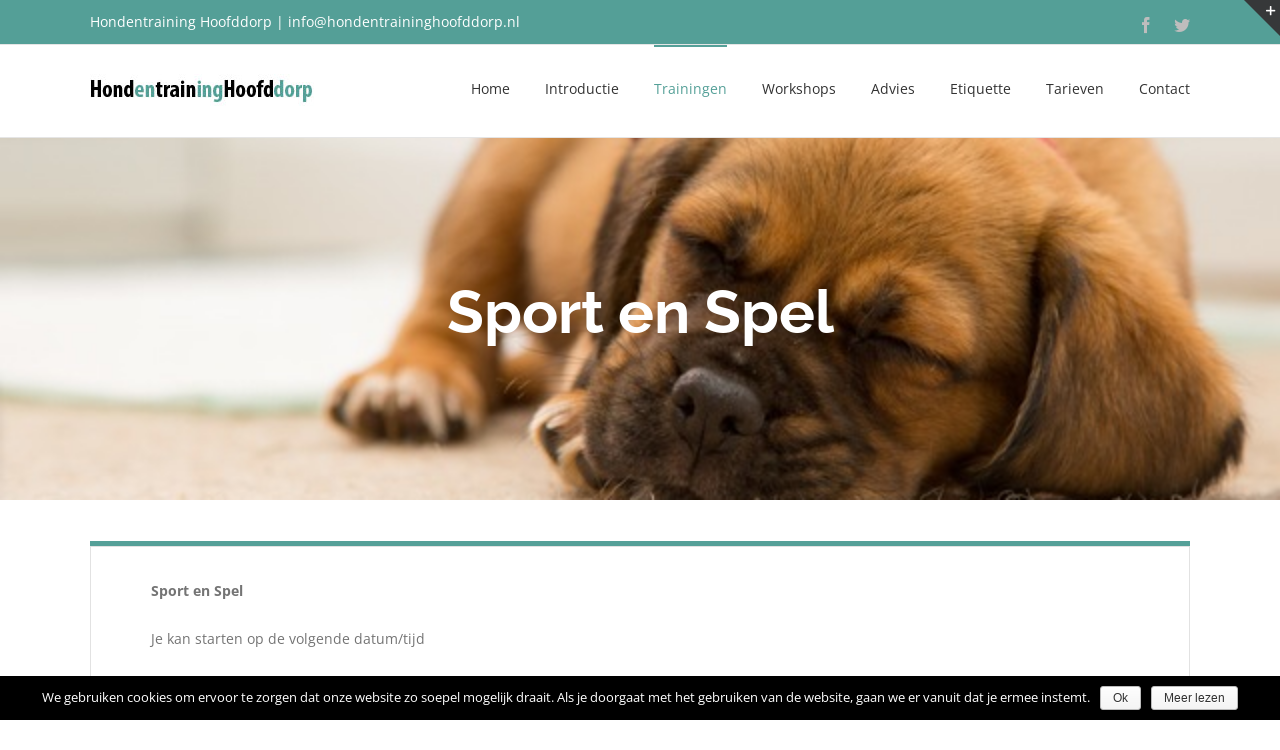

--- FILE ---
content_type: text/html; charset=UTF-8
request_url: https://hondentraininghoofddorp.nl/sport-en-spel-avonden/
body_size: 11387
content:
<!DOCTYPE html>
<html class="" lang="nl" prefix="og: http://ogp.me/ns# fb: http://ogp.me/ns/fb#">
<head>
	<meta http-equiv="X-UA-Compatible" content="IE=edge" />
	<meta http-equiv="Content-Type" content="text/html; charset=utf-8"/>
	<meta name="viewport" content="width=device-width, initial-scale=1" />
	<title>Sport en Spel avonden &#8211; Hondentraining Hoofddorp</title>
<link rel='dns-prefetch' href='//s.w.org' />
<link rel="alternate" type="application/rss+xml" title="Hondentraining Hoofddorp &raquo; Feed" href="https://hondentraininghoofddorp.nl/feed/" />
<link rel="alternate" type="application/rss+xml" title="Hondentraining Hoofddorp &raquo; Reactiesfeed" href="https://hondentraininghoofddorp.nl/comments/feed/" />
<link rel="alternate" type="text/calendar" title="Hondentraining Hoofddorp &raquo; iCal Feed" href="https://hondentraininghoofddorp.nl/events/?ical=1" />
		
		
		
		
				
		<meta property="og:title" content="Sport en Spel avonden"/>
		<meta property="og:type" content="article"/>
		<meta property="og:url" content="https://hondentraininghoofddorp.nl/sport-en-spel-avonden/"/>
		<meta property="og:site_name" content="Hondentraining Hoofddorp"/>
		<meta property="og:description" content="Sport en Spel 

Je kan starten op de volgende datum/tijd

Op dit moment staan er geen nieuwe trainingen gepland.

Sport en Spel

Het doel van de cursus sport en spel is plezier, het bevorderen van de vertrouwensband tussen mens en dier en het verbeteren van de communicatie met jouw hond. Bovendien is het een sportieve activiteit voor"/>

									<meta property="og:image" content="https://hondentraininghoofddorp.nl/wp-content/uploads/2017/02/HondentrainingHoofddorplogo.jpg"/>
									<script type="text/javascript">
			window._wpemojiSettings = {"baseUrl":"https:\/\/s.w.org\/images\/core\/emoji\/11\/72x72\/","ext":".png","svgUrl":"https:\/\/s.w.org\/images\/core\/emoji\/11\/svg\/","svgExt":".svg","source":{"concatemoji":"https:\/\/hondentraininghoofddorp.nl\/wp-includes\/js\/wp-emoji-release.min.js?ver=f45cde2cdfa458325b8bf6e9feeeff01"}};
			!function(e,a,t){var n,r,o,i=a.createElement("canvas"),p=i.getContext&&i.getContext("2d");function s(e,t){var a=String.fromCharCode;p.clearRect(0,0,i.width,i.height),p.fillText(a.apply(this,e),0,0);e=i.toDataURL();return p.clearRect(0,0,i.width,i.height),p.fillText(a.apply(this,t),0,0),e===i.toDataURL()}function c(e){var t=a.createElement("script");t.src=e,t.defer=t.type="text/javascript",a.getElementsByTagName("head")[0].appendChild(t)}for(o=Array("flag","emoji"),t.supports={everything:!0,everythingExceptFlag:!0},r=0;r<o.length;r++)t.supports[o[r]]=function(e){if(!p||!p.fillText)return!1;switch(p.textBaseline="top",p.font="600 32px Arial",e){case"flag":return s([55356,56826,55356,56819],[55356,56826,8203,55356,56819])?!1:!s([55356,57332,56128,56423,56128,56418,56128,56421,56128,56430,56128,56423,56128,56447],[55356,57332,8203,56128,56423,8203,56128,56418,8203,56128,56421,8203,56128,56430,8203,56128,56423,8203,56128,56447]);case"emoji":return!s([55358,56760,9792,65039],[55358,56760,8203,9792,65039])}return!1}(o[r]),t.supports.everything=t.supports.everything&&t.supports[o[r]],"flag"!==o[r]&&(t.supports.everythingExceptFlag=t.supports.everythingExceptFlag&&t.supports[o[r]]);t.supports.everythingExceptFlag=t.supports.everythingExceptFlag&&!t.supports.flag,t.DOMReady=!1,t.readyCallback=function(){t.DOMReady=!0},t.supports.everything||(n=function(){t.readyCallback()},a.addEventListener?(a.addEventListener("DOMContentLoaded",n,!1),e.addEventListener("load",n,!1)):(e.attachEvent("onload",n),a.attachEvent("onreadystatechange",function(){"complete"===a.readyState&&t.readyCallback()})),(n=t.source||{}).concatemoji?c(n.concatemoji):n.wpemoji&&n.twemoji&&(c(n.twemoji),c(n.wpemoji)))}(window,document,window._wpemojiSettings);
		</script>
		<style type="text/css">
img.wp-smiley,
img.emoji {
	display: inline !important;
	border: none !important;
	box-shadow: none !important;
	height: 1em !important;
	width: 1em !important;
	margin: 0 .07em !important;
	vertical-align: -0.1em !important;
	background: none !important;
	padding: 0 !important;
}
</style>
<link rel='stylesheet' id='contact-form-7-css'  href='https://hondentraininghoofddorp.nl/wp-content/plugins/contact-form-7/includes/css/styles.css?ver=4.9.2' type='text/css' media='all' />
<link rel='stylesheet' id='cookie-notice-front-css'  href='https://hondentraininghoofddorp.nl/wp-content/plugins/cookie-notice/css/front.min.css?ver=f45cde2cdfa458325b8bf6e9feeeff01' type='text/css' media='all' />
<link rel='stylesheet' id='avada-stylesheet-css'  href='https://hondentraininghoofddorp.nl/wp-content/themes/Avada/assets/css/style.min.css?ver=5.4' type='text/css' media='all' />
<!--[if lte IE 9]>
<link rel='stylesheet' id='avada-IE-fontawesome-css'  href='https://hondentraininghoofddorp.nl/wp-content/themes/Avada/includes/lib/assets/fonts/fontawesome/font-awesome.css?ver=5.4' type='text/css' media='all' />
<![endif]-->
<!--[if IE]>
<link rel='stylesheet' id='avada-IE-css'  href='https://hondentraininghoofddorp.nl/wp-content/themes/Avada/assets/css/ie.css?ver=5.4' type='text/css' media='all' />
<![endif]-->
<link rel='stylesheet' id='fusion-dynamic-css-css'  href='https://hondentraininghoofddorp.nl/wp-content/uploads/fusion-styles/fusion-2288.css?timestamp=1769523907&#038;ver=f45cde2cdfa458325b8bf6e9feeeff01' type='text/css' media='all' />
<script type='text/javascript' src='https://hondentraininghoofddorp.nl/wp-includes/js/jquery/jquery.js?ver=1.12.4'></script>
<script type='text/javascript' src='https://hondentraininghoofddorp.nl/wp-includes/js/jquery/jquery-migrate.min.js?ver=1.4.1'></script>
<script type='text/javascript'>
/* <![CDATA[ */
var cnArgs = {"ajaxurl":"https:\/\/hondentraininghoofddorp.nl\/wp-admin\/admin-ajax.php","hideEffect":"fade","onScroll":"no","onScrollOffset":"100","cookieName":"cookie_notice_accepted","cookieValue":"TRUE","cookieTime":"2592000","cookiePath":"\/","cookieDomain":"","redirection":"","cache":""};
/* ]]> */
</script>
<script type='text/javascript' src='https://hondentraininghoofddorp.nl/wp-content/plugins/cookie-notice/js/front.min.js?ver=1.2.41'></script>
<link rel='https://api.w.org/' href='https://hondentraininghoofddorp.nl/wp-json/' />
<link rel="EditURI" type="application/rsd+xml" title="RSD" href="https://hondentraininghoofddorp.nl/xmlrpc.php?rsd" />
<link rel="wlwmanifest" type="application/wlwmanifest+xml" href="https://hondentraininghoofddorp.nl/wp-includes/wlwmanifest.xml" /> 

<link rel="canonical" href="https://hondentraininghoofddorp.nl/sport-en-spel-avonden/" />
<link rel='shortlink' href='https://hondentraininghoofddorp.nl/?p=2288' />
<link rel="alternate" type="application/json+oembed" href="https://hondentraininghoofddorp.nl/wp-json/oembed/1.0/embed?url=https%3A%2F%2Fhondentraininghoofddorp.nl%2Fsport-en-spel-avonden%2F" />
<link rel="alternate" type="text/xml+oembed" href="https://hondentraininghoofddorp.nl/wp-json/oembed/1.0/embed?url=https%3A%2F%2Fhondentraininghoofddorp.nl%2Fsport-en-spel-avonden%2F&#038;format=xml" />
<meta name="tec-api-version" content="v1"><meta name="tec-api-origin" content="https://hondentraininghoofddorp.nl"><link rel="https://theeventscalendar.com/" href="https://hondentraininghoofddorp.nl/wp-json/tribe/events/v1/" />		<style type="text/css">.recentcomments a{display:inline !important;padding:0 !important;margin:0 !important;}</style>
				
		
	<script type="text/javascript">
		var doc = document.documentElement;
		doc.setAttribute('data-useragent', navigator.userAgent);
	</script>

	</head>

<body class="page-template page-template-100-width page-template-100-width-php page page-id-2288 tribe-no-js fusion-image-hovers fusion-body ltr fusion-sticky-header no-tablet-sticky-header no-mobile-sticky-header no-mobile-slidingbar no-mobile-totop mobile-logo-pos-left layout-wide-mode fusion-top-header menu-text-align-center mobile-menu-design-modern fusion-show-pagination-text fusion-header-layout-v3 avada-responsive avada-footer-fx-none">
				<div id="wrapper" class="">
		<div id="home" style="position:relative;top:-1px;"></div>
		
			<header class="fusion-header-wrapper">
				<div class="fusion-header-v3 fusion-logo-left fusion-sticky-menu- fusion-sticky-logo- fusion-mobile-logo-  fusion-mobile-menu-design-modern">
					
<div class="fusion-secondary-header">
	<div class="fusion-row">
					<div class="fusion-alignleft">
				<div class="fusion-contact-info">Hondentraining Hoofddorp | info@hondentraininghoofddorp.nl </div>			</div>
							<div class="fusion-alignright">
				<div class="fusion-social-links-header"><div class="fusion-social-networks"><div class="fusion-social-networks-wrapper"><a  class="fusion-social-network-icon fusion-tooltip fusion-facebook fusion-icon-facebook" style="color:#bebdbd;" href=" https://www.facebook.com/hondentraininghoofddorp.nl" target="_blank" data-placement="bottom" data-title="Facebook" data-toggle="tooltip" title="Facebook"><span class="screen-reader-text">Facebook</span></a><a  class="fusion-social-network-icon fusion-tooltip fusion-twitter fusion-icon-twitter" style="color:#bebdbd;" href="https://twitter.com/htraininghdorp" target="_blank" rel="noopener noreferrer" data-placement="bottom" data-title="Twitter" data-toggle="tooltip" title="Twitter"><span class="screen-reader-text">Twitter</span></a></div></div></div>			</div>
			</div>
</div>
<div class="fusion-header-sticky-height"></div>
<div class="fusion-header">
	<div class="fusion-row">
				<div class="fusion-logo" data-margin-top="21px" data-margin-bottom="31px" data-margin-left="0px" data-margin-right="0px">
				<a class="fusion-logo-link" href="https://hondentraininghoofddorp.nl/">
			<!-- standard logo -->
						<img src="https://hondentraininghoofddorp.nl/wp-content/uploads/2017/02/HondentrainingHoofddorplogo.jpg" srcset="https://hondentraininghoofddorp.nl/wp-content/uploads/2017/02/HondentrainingHoofddorplogo.jpg 1x" width="230" height="40" alt="Hondentraining Hoofddorp Logo" retina_logo_url="" class="fusion-standard-logo" />

			<!-- mobile logo -->
						<!-- sticky header logo -->
					</a>
		</div>		<nav class="fusion-main-menu" aria-label="Main Menu"><ul role="menubar" id="menu-main-menu" class="fusion-menu"><li role="menuitem"  id="menu-item-1052"  class="menu-item menu-item-type-post_type menu-item-object-page menu-item-home menu-item-1052"  ><a  href="https://hondentraininghoofddorp.nl/" class="fusion-bar-highlight"><span class="menu-text">Home</span></a></li><li role="menuitem"  id="menu-item-1334"  class="menu-item menu-item-type-post_type menu-item-object-page menu-item-1334"  ><a  href="https://hondentraininghoofddorp.nl/introductie/" class="fusion-bar-highlight"><span class="menu-text">Introductie</span></a></li><li role="menuitem"  id="menu-item-1050"  class="menu-item menu-item-type-post_type menu-item-object-page current-menu-ancestor current-menu-parent current_page_parent current_page_ancestor menu-item-has-children menu-item-1050 fusion-dropdown-menu"  ><a  href="https://hondentraininghoofddorp.nl/trainingen/" class="fusion-bar-highlight"><span class="menu-text">Trainingen</span></a><ul role="menu" class="sub-menu"><li role="menuitem"  id="menu-item-2887"  class="menu-item menu-item-type-post_type menu-item-object-page menu-item-2887 fusion-dropdown-submenu"  ><a  href="https://hondentraininghoofddorp.nl/stage-lopen/" class="fusion-bar-highlight"><span>Stage lopen</span></a></li><li role="menuitem"  id="menu-item-1151"  class="menu-item menu-item-type-post_type menu-item-object-page menu-item-has-children menu-item-1151 fusion-dropdown-submenu"  ><a  href="https://hondentraininghoofddorp.nl/puppycursus/" class="fusion-bar-highlight"><span>Puppycursus</span></a><ul role="menu" class="sub-menu"><li role="menuitem"  id="menu-item-2927"  class="menu-item menu-item-type-post_type menu-item-object-page menu-item-2927"  ><a  href="https://hondentraininghoofddorp.nl/puppycursus/" class="fusion-bar-highlight"><span>Puppycursus</span></a></li><li role="menuitem"  id="menu-item-2926"  class="menu-item menu-item-type-post_type menu-item-object-page menu-item-2926"  ><a  href="https://hondentraininghoofddorp.nl/juniortraining/" class="fusion-bar-highlight"><span>Jonge honden training</span></a></li><li role="menuitem"  id="menu-item-2931"  class="menu-item menu-item-type-post_type menu-item-object-page menu-item-2931"  ><a  href="https://hondentraininghoofddorp.nl/pubertraining/" class="fusion-bar-highlight"><span>Pubertraining</span></a></li></ul></li><li role="menuitem"  id="menu-item-1171"  class="menu-item menu-item-type-post_type menu-item-object-page menu-item-has-children menu-item-1171 fusion-dropdown-submenu"  ><a  href="https://hondentraininghoofddorp.nl/gedrag-en-gehoorzaamheidstraining/" class="fusion-bar-highlight"><span>Gedrag en Gehoorzaamheid</span></a><ul role="menu" class="sub-menu"><li role="menuitem"  id="menu-item-2912"  class="menu-item menu-item-type-post_type menu-item-object-page menu-item-2912"  ><a  href="https://hondentraininghoofddorp.nl/gedrag-en-gehoorzaamheidstraining/" class="fusion-bar-highlight"><span>Gedrag en Gehoorzaamheid Basis</span></a></li><li role="menuitem"  id="menu-item-2913"  class="menu-item menu-item-type-post_type menu-item-object-page menu-item-2913"  ><a  href="https://hondentraininghoofddorp.nl/gedrag-en-gehoorzaamheid-b/" class="fusion-bar-highlight"><span>Gedrag en Gehoorzaamheid Vervolg</span></a></li></ul></li><li role="menuitem"  id="menu-item-2866"  class="menu-item menu-item-type-post_type menu-item-object-page menu-item-2866 fusion-dropdown-submenu"  ><a  href="https://hondentraininghoofddorp.nl/introductie-lessen/" class="fusion-bar-highlight"><span>Introductie lessen</span></a></li><li role="menuitem"  id="menu-item-2218"  class="menu-item menu-item-type-post_type menu-item-object-page menu-item-2218 fusion-dropdown-submenu"  ><a  href="https://hondentraininghoofddorp.nl/kynofobie/" class="fusion-bar-highlight"><span>Kynofobie</span></a></li><li role="menuitem"  id="menu-item-2680"  class="menu-item menu-item-type-post_type menu-item-object-page menu-item-has-children menu-item-2680 fusion-dropdown-submenu"  ><a  href="https://hondentraininghoofddorp.nl/apporteren/" class="fusion-bar-highlight"><span>Apporteren</span></a><ul role="menu" class="sub-menu"><li role="menuitem"  id="menu-item-2903"  class="menu-item menu-item-type-post_type menu-item-object-page menu-item-2903"  ><a  href="https://hondentraininghoofddorp.nl/apporteren/" class="fusion-bar-highlight"><span>Apporteren basis</span></a></li><li role="menuitem"  id="menu-item-2902"  class="menu-item menu-item-type-post_type menu-item-object-page menu-item-2902"  ><a  href="https://hondentraininghoofddorp.nl/apporteren-vervolg/" class="fusion-bar-highlight"><span>Apporteren vervolg</span></a></li></ul></li><li role="menuitem"  id="menu-item-2988"  class="menu-item menu-item-type-post_type menu-item-object-page menu-item-2988 fusion-dropdown-submenu"  ><a  href="https://hondentraininghoofddorp.nl/hoopers/" class="fusion-bar-highlight"><span>Hoopers</span></a></li><li role="menuitem"  id="menu-item-2294"  class="menu-item menu-item-type-post_type menu-item-object-page current-menu-item page_item page-item-2288 current_page_item menu-item-2294 fusion-dropdown-submenu"  ><a  href="https://hondentraininghoofddorp.nl/sport-en-spel-avonden/" class="fusion-bar-highlight"><span>Sport en Spel</span></a></li><li role="menuitem"  id="menu-item-1810"  class="menu-item menu-item-type-post_type menu-item-object-page menu-item-1810 fusion-dropdown-submenu"  ><a  href="https://hondentraininghoofddorp.nl/fotos-training/" class="fusion-bar-highlight"><span>Foto&#8217;s training</span></a></li></ul></li><li role="menuitem"  id="menu-item-3172"  class="menu-item menu-item-type-post_type menu-item-object-page menu-item-has-children menu-item-3172 fusion-dropdown-menu"  ><a  href="https://hondentraininghoofddorp.nl/workshops/" class="fusion-bar-highlight"><span class="menu-text">Workshops</span></a><ul role="menu" class="sub-menu"><li role="menuitem"  id="menu-item-3182"  class="menu-item menu-item-type-post_type menu-item-object-page menu-item-3182 fusion-dropdown-submenu"  ><a  href="https://hondentraininghoofddorp.nl/hersenwerk-workshop/" class="fusion-bar-highlight"><span>Hersenwerk workshop</span></a></li><li role="menuitem"  id="menu-item-3177"  class="menu-item menu-item-type-post_type menu-item-object-page menu-item-3177 fusion-dropdown-submenu"  ><a  href="https://hondentraininghoofddorp.nl/balans-en-coordinatie-body-mind/" class="fusion-bar-highlight"><span>Balans en Coördinatie (Body &#038; Mind)</span></a></li><li role="menuitem"  id="menu-item-3173"  class="menu-item menu-item-type-post_type menu-item-object-page menu-item-3173 fusion-dropdown-submenu"  ><a  href="https://hondentraininghoofddorp.nl/actief-met-je-hond/" class="fusion-bar-highlight"><span>Actief met je hond</span></a></li><li role="menuitem"  id="menu-item-3176"  class="menu-item menu-item-type-post_type menu-item-object-page menu-item-3176 fusion-dropdown-submenu"  ><a  href="https://hondentraininghoofddorp.nl/puppy-alles-wat-je-wil-weten-lezing/" class="fusion-bar-highlight"><span>Puppy, alles wat je wil weten (Lezing)</span></a></li><li role="menuitem"  id="menu-item-3178"  class="menu-item menu-item-type-post_type menu-item-object-page menu-item-3178 fusion-dropdown-submenu"  ><a  href="https://hondentraininghoofddorp.nl/puppy-speel-uurtje/" class="fusion-bar-highlight"><span>Puppy speel uurtje</span></a></li><li role="menuitem"  id="menu-item-3175"  class="menu-item menu-item-type-post_type menu-item-object-page menu-item-3175 fusion-dropdown-submenu"  ><a  href="https://hondentraininghoofddorp.nl/zelfbeheersing-impulscontrole/" class="fusion-bar-highlight"><span>Zelfbeheersing / Impulscontrole</span></a></li><li role="menuitem"  id="menu-item-3174"  class="menu-item menu-item-type-post_type menu-item-object-page menu-item-3174 fusion-dropdown-submenu"  ><a  href="https://hondentraininghoofddorp.nl/hier-komen/" class="fusion-bar-highlight"><span>Hier komen</span></a></li><li role="menuitem"  id="menu-item-3181"  class="menu-item menu-item-type-post_type menu-item-object-page menu-item-3181 fusion-dropdown-submenu"  ><a  href="https://hondentraininghoofddorp.nl/trekken-aan-de-riem/" class="fusion-bar-highlight"><span>Trekken aan de riem</span></a></li><li role="menuitem"  id="menu-item-3179"  class="menu-item menu-item-type-post_type menu-item-object-page menu-item-3179 fusion-dropdown-submenu"  ><a  href="https://hondentraininghoofddorp.nl/hond-en-kind-workshop/" class="fusion-bar-highlight"><span>Hond en Kind Workshop</span></a></li><li role="menuitem"  id="menu-item-3180"  class="menu-item menu-item-type-post_type menu-item-object-page menu-item-3180 fusion-dropdown-submenu"  ><a  href="https://hondentraininghoofddorp.nl/fun-en-spel-workshop/" class="fusion-bar-highlight"><span>Fun en Spel Workshop</span></a></li><li role="menuitem"  id="menu-item-3205"  class="menu-item menu-item-type-post_type menu-item-object-page menu-item-3205 fusion-dropdown-submenu"  ><a  href="https://hondentraininghoofddorp.nl/fluittraining-workshop/" class="fusion-bar-highlight"><span>Fluittraining workshop</span></a></li><li role="menuitem"  id="menu-item-3206"  class="menu-item menu-item-type-post_type menu-item-object-page menu-item-3206 fusion-dropdown-submenu"  ><a  href="https://hondentraininghoofddorp.nl/apporteren-workshop/" class="fusion-bar-highlight"><span>Apporteren workshop</span></a></li></ul></li><li role="menuitem"  id="menu-item-1187"  class="menu-item menu-item-type-post_type menu-item-object-page menu-item-1187"  ><a  href="https://hondentraininghoofddorp.nl/advies/" class="fusion-bar-highlight"><span class="menu-text">Advies</span></a></li><li role="menuitem"  id="menu-item-1621"  class="menu-item menu-item-type-post_type menu-item-object-page menu-item-1621"  ><a  href="https://hondentraininghoofddorp.nl/etiquette/" class="fusion-bar-highlight"><span class="menu-text">Etiquette</span></a></li><li role="menuitem"  id="menu-item-1180"  class="menu-item menu-item-type-post_type menu-item-object-page menu-item-1180"  ><a  href="https://hondentraininghoofddorp.nl/tarieven/" class="fusion-bar-highlight"><span class="menu-text">Tarieven</span></a></li><li role="menuitem"  id="menu-item-1053"  class="menu-item menu-item-type-post_type menu-item-object-page menu-item-has-children menu-item-1053 fusion-dropdown-menu"  ><a  href="https://hondentraininghoofddorp.nl/contact-opnemen/" class="fusion-bar-highlight"><span class="menu-text">Contact</span></a><ul role="menu" class="sub-menu"><li role="menuitem"  id="menu-item-1236"  class="menu-item menu-item-type-post_type menu-item-object-page menu-item-1236 fusion-dropdown-submenu"  ><a  href="https://hondentraininghoofddorp.nl/adres-en-openingstijden/" class="fusion-bar-highlight"><span>Adres en Openingstijden</span></a></li><li role="menuitem"  id="menu-item-1477"  class="menu-item menu-item-type-post_type menu-item-object-page menu-item-1477 fusion-dropdown-submenu"  ><a  href="https://hondentraininghoofddorp.nl/inschrijfformulier/" class="fusion-bar-highlight"><span>Inschrijfformulier Cursus</span></a></li><li role="menuitem"  id="menu-item-1309"  class="menu-item menu-item-type-post_type menu-item-object-page menu-item-1309 fusion-dropdown-submenu"  ><a  href="https://hondentraininghoofddorp.nl/algemene-voorwaarden/" class="fusion-bar-highlight"><span>Algemene voorwaarden</span></a></li></ul></li></ul></nav>		<div class="fusion-mobile-menu-icons">
							<a href="#" class="fusion-icon fusion-icon-bars" aria-label="Toggle mobile menu"></a>
		
		
		
			</div>


<nav class="fusion-mobile-nav-holder fusion-mobile-menu-text-align-left"></nav>

			</div>
</div>
				</div>
				<div class="fusion-clearfix"></div>
			</header>
					
		<div id="sliders-container">
			<div id="fusion-slider-44" class="fusion-slider-container fusion-slider-2288 full-width-slider-container" style="height:500px;max-width:100%;">
	<style type="text/css" scoped="scoped">
		#fusion-slider-44 .flex-direction-nav a {width:63px;height:63px;line-height:63px;font-size:25px;}	</style>
	<div class="fusion-slider-loading">Loading...</div>
	<div class="tfs-slider flexslider main-flex full-width-slider" style="max-width:100%;" data-slider_width="100%" data-slider_height="500px" data-slider_content_width="" data-full_screen="0" data-parallax="1" data-nav_arrows="1" data-nav_box_width="63px" data-nav_box_height="63px" data-nav_arrow_size="25px" data-pagination_circles="0" data-autoplay="1" data-loop="0" data-animation="fade" data-slideshow_speed="7000" data-animation_speed="600" data-typo_sensitivity="1" data-typo_factor="1.5" data-slider_indicator="" data-slider_indicator_color="#ffffff" data-orderby="date" data-order="DESC" data-slider_id="44" >
		<ul class="slides" style="max-width:100%;">
															<li data-mute="yes" data-loop="yes" data-autoplay="yes">
					<div class="slide-content-container slide-content-center" style="display: none;">
						<div class="slide-content" style="">
															<div class="heading ">
									<div class="fusion-title-sc-wrapper" style="">
										<div class="fusion-title title fusion-sep-none fusion-title-center fusion-title-size-two" style="margin-top:0px;margin-bottom:0px;"><h2 class="title-heading-center" style="color:#fff;font-size:60px;line-height:80px;">Sport en Spel</h2></div>									</div>
								</div>
																											</div>
					</div>
																<a href="http://www.hondentraininghoofddorp.nl/puppy-training" class="overlay-link"  aria-label="sport-en-spel"></a>
																				<div class="background background-image" style="background-image: url(https://hondentraininghoofddorp.nl/wp-content/uploads/2017/02/slapende-hond.jpeg);max-width:100%;height:500px;filter: progid:DXImageTransform.Microsoft.AlphaImageLoader(src='https://hondentraininghoofddorp.nl/wp-content/uploads/2017/02/slapende-hond.jpeg', sizingMethod='scale');-ms-filter:'progid:DXImageTransform.Microsoft.AlphaImageLoader(src='https://hondentraininghoofddorp.nl/wp-content/uploads/2017/02/slapende-hond.jpeg', sizingMethod='scale')';" data-imgwidth="640">
																																				</div>
				</li>
					</ul>
	</div>
</div>
		</div>
						
							
		
						<main id="main" role="main" class="clearfix width-100" style="padding-left:30px;padding-right:30px">
			<div class="fusion-row" style="max-width:100%;">
<section id="content" class="full-width">
					<div id="post-2288" class="post-2288 page type-page status-publish hentry">
			
			<span class="entry-title rich-snippet-hidden">
			Sport en Spel avonden		</span>
	
			<span class="vcard rich-snippet-hidden">
			<span class="fn">
				<a href="https://hondentraininghoofddorp.nl/author/admin/" title="Berichten van admin" rel="author">admin</a>			</span>
		</span>
	
			<span class="updated rich-snippet-hidden">
			2025-04-02T23:14:56+00:00		</span>
	
						<div class="post-content">
				<div class="fusion-fullwidth fullwidth-box nonhundred-percent-fullwidth non-hundred-percent-height-scrolling"  style='background-color: #ffffff;background-position: left top;background-repeat: no-repeat;padding-top:40px;padding-right:30px;padding-bottom:40px;padding-left:30px;border-top-width:0px;border-bottom-width:0px;border-color:#eae9e9;border-top-style:solid;border-bottom-style:solid;'><div class="fusion-builder-row fusion-row "><div  class="fusion-layout-column fusion_builder_column fusion_builder_column_1_1  fusion-one-full fusion-column-first fusion-column-last fusion-column-no-min-height 1_1"  style='margin-top:0px;margin-bottom:0px;'>
					<div class="fusion-column-wrapper" style="padding: 0px 0px 0px 0px;background-position:left top;background-repeat:no-repeat;-webkit-background-size:cover;-moz-background-size:cover;-o-background-size:cover;background-size:cover;"  data-bg-url="">
						<div class="fusion-sep-clear"></div><div class="fusion-separator fusion-full-width-sep sep-single sep-solid" style="border-color:#55a098;border-top-width:5px;margin-left: auto;margin-right: auto;margin-top:;"></div><div class="fusion-clearfix"></div>

					</div>
				</div><div  class="fusion-layout-column fusion_builder_column fusion_builder_column_1_1  fusion-one-full fusion-column-first fusion-column-last fusion-blend-mode green-border rounded-border 1_1"  style='margin-top:0px;margin-bottom:45px;'>
					<div class="fusion-column-wrapper" style="background-color:#ffffff;border:1px solid #e2e2e2;padding: 30px 60px 0px; 60px;background-position:left top;background-repeat:no-repeat;-webkit-background-size:cover;-moz-background-size:cover;-o-background-size:cover;background-size:cover;"  data-bg-url="">
						<div class="fusion-text"><p><strong>Sport en Spel </strong></p>
<p>Je kan starten op de volgende datum/tijd</p>
<p>Op dit moment staan er geen nieuwe trainingen gepland.</p>
<p>Sport en Spel</p>
<p>Het doel van de cursus sport en spel is plezier, het bevorderen van de vertrouwensband tussen mens en dier en het verbeteren van de communicatie met jouw hond. Bovendien is het een sportieve activiteit voor de hond en zijn baasje! De hond doorloopt volgens bepaalde regels en zonder lijn of halsband een parcours. Het baasje mag de hond alleen aansturen met commando’s en lichaamstaal.</p>
<p>Een parcours bestaat uit meerdere hindernissen of obstakels. Je hond moet deze hindernissen nemen naar aanleiding van jouw aanwijzingen.</p>
<p>Om de hindernissen aan te leren gebruiken we de zogenaamde “Touch” om de hond op een veilige manier over de hindernissen te bewegen.</p>
<p>In de cursus sport en spel basis krijg je onder andere de volgende hindernissen aangeleerd. Brug, band, balansbal, wip, breedte sprong. Zodra de toestellen zijn aangeleerd wordt er een klein parcours opgebouwd.</p>
<p>Tijdens de cursus kan er maar 1 hond tegelijk over de hindernissen. In de lessen staan er buiten het parcours losse hindernissen om zelfstandig te oefenen. Dit voorkomt onnodig lang wachten.</p>
<p>Deze training vraagt veel van het lichaam van de hond, daarom is deze training alleen te volgen als je hond 10 maanden of ouder is.</p>
<h4>Het programma sport en spel basis</h4>
<ul>
<li>Aanleren touch</li>
<li>Aanleren verschillende hindernissen</li>
<li>Aanleren verschillende obstakels</li>
<li>Parcours leren lopen</li>
</ul>
</div><div class="fusion-gallery fusion-gallery-container fusion-grid-3 fusion-columns-total-6 fusion-gallery-layout-grid" style="margin:-5px;"><div style="padding:5px;" class="fusion-grid-column fusion-gallery-column fusion-gallery-column-3 hover-type-none"><div class="fusion-gallery-image"><img src="https://hondentraininghoofddorp.nl/wp-content/uploads/2021/08/20210729_131312-400x533.jpg" alt="" title="20210729_131312" aria-label="20210729_131312" class="img-responsive wp-image-2539" srcset="https://hondentraininghoofddorp.nl/wp-content/uploads/2021/08/20210729_131312-200x267.jpg 200w, https://hondentraininghoofddorp.nl/wp-content/uploads/2021/08/20210729_131312-400x533.jpg 400w, https://hondentraininghoofddorp.nl/wp-content/uploads/2021/08/20210729_131312.jpg 480w" sizes="(min-width: 2200px) 100vw, (min-width: 784px) 363px, (min-width: 712px) 545px, (min-width: 640px) 712px, " /></div></div><div style="padding:5px;" class="fusion-grid-column fusion-gallery-column fusion-gallery-column-3 hover-type-none"><div class="fusion-gallery-image"><img src="https://hondentraininghoofddorp.nl/wp-content/uploads/2021/08/20210729_132225-400x533.jpg" alt="" title="20210729_132225" aria-label="20210729_132225" class="img-responsive wp-image-2538" srcset="https://hondentraininghoofddorp.nl/wp-content/uploads/2021/08/20210729_132225-200x267.jpg 200w, https://hondentraininghoofddorp.nl/wp-content/uploads/2021/08/20210729_132225-400x533.jpg 400w, https://hondentraininghoofddorp.nl/wp-content/uploads/2021/08/20210729_132225.jpg 480w" sizes="(min-width: 2200px) 100vw, (min-width: 784px) 363px, (min-width: 712px) 545px, (min-width: 640px) 712px, " /></div></div><div style="padding:5px;" class="fusion-grid-column fusion-gallery-column fusion-gallery-column-3 hover-type-none"><div class="fusion-gallery-image"><img src="https://hondentraininghoofddorp.nl/wp-content/uploads/2021/08/20210729_132216-400x533.jpg" alt="" title="20210729_132216" aria-label="20210729_132216" class="img-responsive wp-image-2537" srcset="https://hondentraininghoofddorp.nl/wp-content/uploads/2021/08/20210729_132216-200x267.jpg 200w, https://hondentraininghoofddorp.nl/wp-content/uploads/2021/08/20210729_132216-400x533.jpg 400w, https://hondentraininghoofddorp.nl/wp-content/uploads/2021/08/20210729_132216.jpg 480w" sizes="(min-width: 2200px) 100vw, (min-width: 784px) 363px, (min-width: 712px) 545px, (min-width: 640px) 712px, " /></div></div><div class="clearfix"></div><div style="padding:5px;" class="fusion-grid-column fusion-gallery-column fusion-gallery-column-3 hover-type-none"><div class="fusion-gallery-image"><img src="https://hondentraininghoofddorp.nl/wp-content/uploads/2021/08/20210729_131908-400x533.jpg" alt="" title="20210729_131908" aria-label="20210729_131908" class="img-responsive wp-image-2536" srcset="https://hondentraininghoofddorp.nl/wp-content/uploads/2021/08/20210729_131908-200x267.jpg 200w, https://hondentraininghoofddorp.nl/wp-content/uploads/2021/08/20210729_131908-400x533.jpg 400w, https://hondentraininghoofddorp.nl/wp-content/uploads/2021/08/20210729_131908.jpg 480w" sizes="(min-width: 2200px) 100vw, (min-width: 784px) 363px, (min-width: 712px) 545px, (min-width: 640px) 712px, " /></div></div><div style="padding:5px;" class="fusion-grid-column fusion-gallery-column fusion-gallery-column-3 hover-type-none"><div class="fusion-gallery-image"><img src="https://hondentraininghoofddorp.nl/wp-content/uploads/2021/08/20210729_131453-400x533.jpg" alt="" title="20210729_131453" aria-label="20210729_131453" class="img-responsive wp-image-2535" srcset="https://hondentraininghoofddorp.nl/wp-content/uploads/2021/08/20210729_131453-200x267.jpg 200w, https://hondentraininghoofddorp.nl/wp-content/uploads/2021/08/20210729_131453-400x533.jpg 400w, https://hondentraininghoofddorp.nl/wp-content/uploads/2021/08/20210729_131453.jpg 480w" sizes="(min-width: 2200px) 100vw, (min-width: 784px) 363px, (min-width: 712px) 545px, (min-width: 640px) 712px, " /></div></div><div style="padding:5px;" class="fusion-grid-column fusion-gallery-column fusion-gallery-column-3 hover-type-none"><div class="fusion-gallery-image"><img src="https://hondentraininghoofddorp.nl/wp-content/uploads/2021/08/20210729_131148-400x533.jpg" alt="" title="20210729_131148" aria-label="20210729_131148" class="img-responsive wp-image-2534" srcset="https://hondentraininghoofddorp.nl/wp-content/uploads/2021/08/20210729_131148-200x267.jpg 200w, https://hondentraininghoofddorp.nl/wp-content/uploads/2021/08/20210729_131148-400x533.jpg 400w, https://hondentraininghoofddorp.nl/wp-content/uploads/2021/08/20210729_131148.jpg 480w" sizes="(min-width: 2200px) 100vw, (min-width: 784px) 363px, (min-width: 712px) 545px, (min-width: 640px) 712px, " /></div></div><div class="clearfix"></div></div><div class="fusion-clearfix"></div>

					</div>
				</div></div></div>
							</div>
												</div>
	</section>
					
				</div>  <!-- fusion-row -->
			</main>  <!-- #main -->
			
			
			
										
				<div class="fusion-footer">
						
	<footer role="contentinfo" class="fusion-footer-widget-area fusion-widget-area">
		<div class="fusion-row">
			<div class="fusion-columns fusion-columns-4 fusion-widget-area">
				
																									<div class="fusion-column col-lg-3 col-md-3 col-sm-3">
							<section id="text-3" class="fusion-footer-widget-column widget widget_text">			<div class="textwidget"></div>
		<div style="clear:both;"></div></section>																					</div>
																										<div class="fusion-column col-lg-3 col-md-3 col-sm-3">
													</div>
																										<div class="fusion-column col-lg-3 col-md-3 col-sm-3">
							<section id="text-4" class="fusion-footer-widget-column widget widget_text">			<div class="textwidget"><p><a href="http://hondentraininghoofddorp.nl/privacy-beleid/">Cookie beleid</a></p>
<p><a href="http://hondentraininghoofddorp.nl/privacy-beleid/">Privacy beleid</a></p>
</div>
		<div style="clear:both;"></div></section>																					</div>
																										<div class="fusion-column fusion-column-last col-lg-3 col-md-3 col-sm-3">
													</div>
																											
				<div class="fusion-clearfix"></div>
			</div> <!-- fusion-columns -->
		</div> <!-- fusion-row -->
	</footer> <!-- fusion-footer-widget-area -->

	
	<footer id="footer" class="fusion-footer-copyright-area">
		<div class="fusion-row">
			<div class="fusion-copyright-content">

				<div class="fusion-copyright-notice">
		<div>
		Copyright 2022 HondentrainingHoofddorp.nl | All Rights Reserved 	</div>
</div>
<div class="fusion-social-links-footer">
	<div class="fusion-social-networks"><div class="fusion-social-networks-wrapper"><a  class="fusion-social-network-icon fusion-tooltip fusion-facebook fusion-icon-facebook" style="color:#46494a;" href=" https://www.facebook.com/hondentraininghoofddorp.nl" target="_blank" data-placement="top" data-title="Facebook" data-toggle="tooltip" title="Facebook"><span class="screen-reader-text">Facebook</span></a><a  class="fusion-social-network-icon fusion-tooltip fusion-twitter fusion-icon-twitter" style="color:#46494a;" href="https://twitter.com/htraininghdorp" target="_blank" rel="noopener noreferrer" data-placement="top" data-title="Twitter" data-toggle="tooltip" title="Twitter"><span class="screen-reader-text">Twitter</span></a></div></div></div>

			</div> <!-- fusion-fusion-copyright-content -->
		</div> <!-- fusion-row -->
	</footer> <!-- #footer -->
				</div> <!-- fusion-footer -->
			
										<div id="slidingbar-area" class="slidingbar-area fusion-sliding-bar-area fusion-widget-area fusion-sliding-bar-position-top fusion-sliding-bar-text-align-left fusion-sliding-bar-toggle-triangle" data-breakpoint="800" data-toggle="triangle">
			<div class="fusion-sb-toggle-wrapper">
			<a class="fusion-sb-toggle" href="#"><span class="screen-reader-text">Toggle Sliding Bar Area</span></a>
		</div>
	
	<div id="slidingbar" class="fusion-sliding-bar">
		<div class="fusion-row">
						
			<div class="fusion-columns row fusion-columns-2columns columns-2">

																									<div class="fusion-column col-lg-6 col-md-6 col-sm-6">
												</div>
																										<div class="fusion-column col-lg-6 col-md-6 col-sm-6">
												</div>
																																																	<div class="fusion-clearfix"></div>
			</div>
		</div>
	</div>
</div>
					</div> <!-- wrapper -->

								<a class="fusion-one-page-text-link fusion-page-load-link"></a>

		<!-- analytics-counter google analytics tracking code --><script>
    (function(i,s,o,g,r,a,m){i['GoogleAnalyticsObject']=r;i[r]=i[r]||function(){
            (i[r].q=i[r].q||[]).push(arguments)},i[r].l=1*new Date();a=s.createElement(o),
        m=s.getElementsByTagName(o)[0];a.async=1;a.src=g;m.parentNode.insertBefore(a,m)
    })(window,document,'script','//www.google-analytics.com/analytics.js','ga');

    ga('create', 'UA-92695323-1', 'auto');

    ga('set', 'anonymizeIp', true);    ga('send', 'pageview');

</script><!--  -->		<script>
		( function ( body ) {
			'use strict';
			body.className = body.className.replace( /\btribe-no-js\b/, 'tribe-js' );
		} )( document.body );
		</script>
						<script type="text/javascript">
				jQuery( document ).ready( function() {
					var ajaxurl = 'https://hondentraininghoofddorp.nl/wp-admin/admin-ajax.php';
					if ( 0 < jQuery( '.fusion-login-nonce' ).length ) {
						jQuery.get( ajaxurl, { 'action': 'fusion_login_nonce' }, function( response ) {
							jQuery( '.fusion-login-nonce' ).html( response );
						});
					}
				});
				</script>
				<script type='text/javascript'> /* <![CDATA[ */var tribe_l10n_datatables = {"aria":{"sort_ascending":": activeer om de kolom aflopend te sorteren","sort_descending":": activeer om de kolom oplopend te sorteren"},"length_menu":"Toon _MENU_ entries","empty_table":"Geen data beschikbaar in tabel","info":"Toont _START_ tot _END_ van _TOTAL_ resultaten","info_empty":"Toont 0 tot 0 van 0 resultaten","info_filtered":"(gefilterd van _MAX_ totale resultaten)","zero_records":"Geen resultaten gevonden","search":"Zoeken:","all_selected_text":"All items on this page were selected. ","select_all_link":"Select all pages","clear_selection":"Clear Selection.","pagination":{"all":"Alle","next":"Volgende","previous":"Vorige"},"select":{"rows":{"0":"","_":": %d rijen geselecteerd","1":": 1 rij geselecteerd"}},"datepicker":{"dayNames":["zondag","maandag","dinsdag","woensdag","donderdag","vrijdag","zaterdag"],"dayNamesShort":["zo","ma","di","wo","do","vr","za"],"dayNamesMin":["Z","M","D","W","D","V","Z"],"monthNames":["januari","februari","maart","april","mei","juni","juli","augustus","september","oktober","november","december"],"monthNamesShort":["januari","februari","maart","april","mei","juni","juli","augustus","september","oktober","november","december"],"nextText":"Volgende","prevText":"Vorige","currentText":"Vandaag","closeText":"Gereed"}};/* ]]> */ </script><script type='text/javascript'>
/* <![CDATA[ */
var wpcf7 = {"apiSettings":{"root":"https:\/\/hondentraininghoofddorp.nl\/wp-json\/contact-form-7\/v1","namespace":"contact-form-7\/v1"},"recaptcha":{"messages":{"empty":"Graag verifi\u00ebren dat je geen robot bent."}}};
/* ]]> */
</script>
<script type='text/javascript' src='https://hondentraininghoofddorp.nl/wp-content/plugins/contact-form-7/includes/js/scripts.js?ver=4.9.2'></script>
<!--[if IE 9]>
<script type='text/javascript' src='https://hondentraininghoofddorp.nl/wp-content/themes/Avada/includes/lib/assets/min/js/general/fusion-ie9.js?ver=1'></script>
<![endif]-->
<script type='text/javascript' src='https://hondentraininghoofddorp.nl/wp-includes/js/comment-reply.min.js?ver=f45cde2cdfa458325b8bf6e9feeeff01'></script>
<script type='text/javascript' src='https://hondentraininghoofddorp.nl/wp-content/themes/Avada/includes/lib/assets/min/js/library/isotope.js?ver=3.0.4'></script>
<script type='text/javascript' src='https://hondentraininghoofddorp.nl/wp-content/themes/Avada/includes/lib/assets/min/js/library/jquery.infinitescroll.js?ver=2.1'></script>
<script type='text/javascript' src='https://hondentraininghoofddorp.nl/wp-content/plugins/fusion-core/js/min/avada-faqs.js?ver=1'></script>
<script type='text/javascript' src='https://hondentraininghoofddorp.nl/wp-content/themes/Avada/includes/lib/assets/min/js/library/jquery.fitvids.js?ver=1.1'></script>
<script type='text/javascript'>
/* <![CDATA[ */
var fusionVideoGeneralVars = {"status_vimeo":"1","status_yt":"1"};
/* ]]> */
</script>
<script type='text/javascript' src='https://hondentraininghoofddorp.nl/wp-content/themes/Avada/includes/lib/assets/min/js/library/fusion-video-general.js?ver=1'></script>
<script type='text/javascript'>
/* <![CDATA[ */
var fusionLightboxVideoVars = {"lightbox_video_width":"1280","lightbox_video_height":"720"};
/* ]]> */
</script>
<script type='text/javascript' src='https://hondentraininghoofddorp.nl/wp-content/themes/Avada/includes/lib/assets/min/js/library/jquery.ilightbox.js?ver=2.2.3'></script>
<script type='text/javascript' src='https://hondentraininghoofddorp.nl/wp-content/themes/Avada/includes/lib/assets/min/js/library/jquery.mousewheel.js?ver=3.0.6'></script>
<script type='text/javascript'>
/* <![CDATA[ */
var fusionLightboxVars = {"status_lightbox":"","lightbox_gallery":"1","lightbox_skin":"metro-white","lightbox_title":"1","lightbox_arrows":"1","lightbox_slideshow_speed":"5000","lightbox_autoplay":"","lightbox_opacity":"0.90","lightbox_desc":"1","lightbox_social":"1","lightbox_deeplinking":"1","lightbox_path":"vertical","lightbox_post_images":"1","lightbox_animation_speed":"Normal"};
/* ]]> */
</script>
<script type='text/javascript' src='https://hondentraininghoofddorp.nl/wp-content/themes/Avada/includes/lib/assets/min/js/general/fusion-lightbox.js?ver=1'></script>
<script type='text/javascript' src='https://hondentraininghoofddorp.nl/wp-content/themes/Avada/includes/lib/assets/min/js/library/imagesLoaded.js?ver=3.1.8'></script>
<script type='text/javascript' src='https://hondentraininghoofddorp.nl/wp-content/themes/Avada/includes/lib/assets/min/js/library/packery.js?ver=2.0.0'></script>
<script type='text/javascript'>
/* <![CDATA[ */
var avadaPortfolioVars = {"lightbox_behavior":"all","infinite_finished_msg":"<em>All items displayed.<\/em>","infinite_blog_text":"<em>Loading the next set of posts...<\/em>","content_break_point":"800"};
/* ]]> */
</script>
<script type='text/javascript' src='https://hondentraininghoofddorp.nl/wp-content/plugins/fusion-core/js/min/avada-portfolio.js?ver=1'></script>
<script type='text/javascript' src='https://hondentraininghoofddorp.nl/wp-content/themes/Avada/includes/lib/assets/min/js/library/cssua.js?ver=2.1.28'></script>
<script type='text/javascript' src='https://hondentraininghoofddorp.nl/wp-content/themes/Avada/includes/lib/assets/min/js/library/jquery.waypoints.js?ver=2.0.3'></script>
<script type='text/javascript' src='https://hondentraininghoofddorp.nl/wp-content/themes/Avada/includes/lib/assets/min/js/library/modernizr.js?ver=3.3.1'></script>
<script type='text/javascript' src='https://hondentraininghoofddorp.nl/wp-content/themes/Avada/includes/lib/assets/min/js/general/fusion-waypoints.js?ver=1'></script>
<script type='text/javascript'>
/* <![CDATA[ */
var fusionAnimationsVars = {"disable_mobile_animate_css":"0"};
/* ]]> */
</script>
<script type='text/javascript' src='https://hondentraininghoofddorp.nl/wp-content/plugins/fusion-builder/assets/js/min/general/fusion-animations.js?ver=1'></script>
<script type='text/javascript' src='https://hondentraininghoofddorp.nl/wp-content/plugins/fusion-builder/assets/js/min/library/jquery.countTo.js?ver=1'></script>
<script type='text/javascript' src='https://hondentraininghoofddorp.nl/wp-content/themes/Avada/includes/lib/assets/min/js/library/jquery.easyPieChart.js?ver=2.1.7'></script>
<script type='text/javascript' src='https://hondentraininghoofddorp.nl/wp-content/themes/Avada/includes/lib/assets/min/js/library/jquery.appear.js?ver=1'></script>
<script type='text/javascript' src='https://hondentraininghoofddorp.nl/wp-content/plugins/fusion-builder/assets/js/min/general/fusion-counters-circle.js?ver=1'></script>
<script type='text/javascript'>
/* <![CDATA[ */
var fusionEqualHeightVars = {"content_break_point":"800"};
/* ]]> */
</script>
<script type='text/javascript' src='https://hondentraininghoofddorp.nl/wp-content/themes/Avada/includes/lib/assets/min/js/general/fusion-equal-heights.js?ver=1'></script>
<script type='text/javascript' src='https://hondentraininghoofddorp.nl/wp-content/plugins/fusion-builder/assets/js/min/general/fusion-content-boxes.js?ver=1'></script>
<script type='text/javascript' src='https://hondentraininghoofddorp.nl/wp-content/themes/Avada/includes/lib/assets/min/js/library/bootstrap.modal.js?ver=3.1.1'></script>
<script type='text/javascript' src='https://hondentraininghoofddorp.nl/wp-content/plugins/fusion-builder/assets/js/min/general/fusion-modal.js?ver=1'></script>
<script type='text/javascript'>
/* <![CDATA[ */
var fusionCountersBox = {"counter_box_speed":"1000"};
/* ]]> */
</script>
<script type='text/javascript' src='https://hondentraininghoofddorp.nl/wp-content/plugins/fusion-builder/assets/js/min/general/fusion-counters-box.js?ver=1'></script>
<script type='text/javascript' src='https://hondentraininghoofddorp.nl/wp-content/plugins/fusion-builder/assets/js/min/general/fusion-flip-boxes.js?ver=1'></script>
<script type='text/javascript' src='https://hondentraininghoofddorp.nl/wp-content/plugins/fusion-builder/assets/js/min/general/fusion-events.js?ver=1'></script>
<script type='text/javascript' src='https://hondentraininghoofddorp.nl/wp-content/plugins/fusion-builder/assets/js/min/general/fusion-gallery.js?ver=1'></script>
<script type='text/javascript'>
/* <![CDATA[ */
var fusionMapsVars = {"admin_ajax":"https:\/\/hondentraininghoofddorp.nl\/wp-admin\/admin-ajax.php"};
/* ]]> */
</script>
<script type='text/javascript' src='https://hondentraininghoofddorp.nl/wp-content/themes/Avada/includes/lib/assets/min/js/library/jquery.fusion_maps.js?ver=2.2.2'></script>
<script type='text/javascript' src='https://hondentraininghoofddorp.nl/wp-content/themes/Avada/includes/lib/assets/min/js/general/fusion-google-map.js?ver=1'></script>
<script type='text/javascript' src='https://hondentraininghoofddorp.nl/wp-content/themes/Avada/includes/lib/assets/min/js/library/bootstrap.collapse.js?ver=3.1.1'></script>
<script type='text/javascript' src='https://hondentraininghoofddorp.nl/wp-content/plugins/fusion-builder/assets/js/min/general/fusion-toggles.js?ver=1'></script>
<script type='text/javascript' src='https://hondentraininghoofddorp.nl/wp-content/plugins/fusion-builder/assets/js/min/general/fusion-progress.js?ver=1'></script>
<script type='text/javascript' src='https://hondentraininghoofddorp.nl/wp-content/themes/Avada/includes/lib/assets/min/js/library/jquery.cycle.js?ver=3.0.3'></script>
<script type='text/javascript'>
/* <![CDATA[ */
var fusionTestimonialVars = {"testimonials_speed":"5000"};
/* ]]> */
</script>
<script type='text/javascript' src='https://hondentraininghoofddorp.nl/wp-content/plugins/fusion-builder/assets/js/min/general/fusion-testimonials.js?ver=1'></script>
<script type='text/javascript' src='https://hondentraininghoofddorp.nl/wp-content/plugins/fusion-builder/assets/js/min/library/jquery.countdown.js?ver=1.0'></script>
<script type='text/javascript' src='https://hondentraininghoofddorp.nl/wp-content/plugins/fusion-builder/assets/js/min/general/fusion-countdown.js?ver=1'></script>
<script type='text/javascript'>
/* <![CDATA[ */
var fusionBgImageVars = {"content_break_point":"800"};
/* ]]> */
</script>
<script type='text/javascript' src='https://hondentraininghoofddorp.nl/wp-content/plugins/fusion-builder/assets/js/min/general/fusion-column-bg-image.js?ver=1'></script>
<script type='text/javascript' src='https://hondentraininghoofddorp.nl/wp-content/plugins/fusion-builder/assets/js/min/general/fusion-column.js?ver=1'></script>
<script type='text/javascript' src='https://hondentraininghoofddorp.nl/wp-content/themes/Avada/includes/lib/assets/min/js/library/jquery.fade.js?ver=1'></script>
<script type='text/javascript' src='https://hondentraininghoofddorp.nl/wp-content/themes/Avada/includes/lib/assets/min/js/library/jquery.requestAnimationFrame.js?ver=1'></script>
<script type='text/javascript' src='https://hondentraininghoofddorp.nl/wp-content/themes/Avada/includes/lib/assets/min/js/library/fusion-parallax.js?ver=1'></script>
<script type='text/javascript'>
/* <![CDATA[ */
var fusionVideoBgVars = {"status_vimeo":"1"};
/* ]]> */
</script>
<script type='text/javascript' src='https://hondentraininghoofddorp.nl/wp-content/themes/Avada/includes/lib/assets/min/js/library/fusion-video-bg.js?ver=1'></script>
<script type='text/javascript'>
/* <![CDATA[ */
var fusionContainerVars = {"content_break_point":"800","container_hundred_percent_height_mobile":"0","is_sticky_header_transparent":"0"};
/* ]]> */
</script>
<script type='text/javascript' src='https://hondentraininghoofddorp.nl/wp-content/plugins/fusion-builder/assets/js/min/general/fusion-container.js?ver=1'></script>
<script type='text/javascript' src='https://hondentraininghoofddorp.nl/wp-content/themes/Avada/includes/lib/assets/min/js/library/bootstrap.transition.js?ver=3.3.6'></script>
<script type='text/javascript' src='https://hondentraininghoofddorp.nl/wp-content/themes/Avada/includes/lib/assets/min/js/library/bootstrap.tab.js?ver=3.1.1'></script>
<script type='text/javascript'>
/* <![CDATA[ */
var fusionTabVars = {"content_break_point":"800"};
/* ]]> */
</script>
<script type='text/javascript' src='https://hondentraininghoofddorp.nl/wp-content/plugins/fusion-builder/assets/js/min/general/fusion-tabs.js?ver=1'></script>
<script type='text/javascript' src='https://hondentraininghoofddorp.nl/wp-content/plugins/fusion-builder/assets/js/min/general/fusion-title.js?ver=1'></script>
<script type='text/javascript' src='https://hondentraininghoofddorp.nl/wp-content/themes/Avada/includes/lib/assets/min/js/library/Froogaloop.js?ver=1'></script>
<script type='text/javascript'>
/* <![CDATA[ */
var fusionVideoVars = {"status_vimeo":"1"};
/* ]]> */
</script>
<script type='text/javascript' src='https://hondentraininghoofddorp.nl/wp-content/plugins/fusion-builder/assets/js/min/general/fusion-video.js?ver=1'></script>
<script type='text/javascript' src='https://hondentraininghoofddorp.nl/wp-content/themes/Avada/includes/lib/assets/min/js/library/jquery.hoverintent.js?ver=1'></script>
<script type='text/javascript' src='https://hondentraininghoofddorp.nl/wp-content/themes/Avada/assets/min/js/general/avada-vertical-menu-widget.js?ver=1'></script>
<script type='text/javascript' src='https://hondentraininghoofddorp.nl/wp-content/themes/Avada/includes/lib/assets/min/js/library/bootstrap.tooltip.js?ver=3.3.5'></script>
<script type='text/javascript' src='https://hondentraininghoofddorp.nl/wp-content/themes/Avada/includes/lib/assets/min/js/library/bootstrap.popover.js?ver=3.3.5'></script>
<script type='text/javascript' src='https://hondentraininghoofddorp.nl/wp-content/themes/Avada/includes/lib/assets/min/js/library/jquery.carouFredSel.js?ver=6.2.1'></script>
<script type='text/javascript' src='https://hondentraininghoofddorp.nl/wp-content/themes/Avada/includes/lib/assets/min/js/library/jquery.easing.js?ver=1.3'></script>
<script type='text/javascript' src='https://hondentraininghoofddorp.nl/wp-content/themes/Avada/includes/lib/assets/min/js/library/jquery.flexslider.js?ver=2.2.2'></script>
<script type='text/javascript' src='https://hondentraininghoofddorp.nl/wp-content/themes/Avada/includes/lib/assets/min/js/library/jquery.hoverflow.js?ver=1'></script>
<script type='text/javascript' src='https://hondentraininghoofddorp.nl/wp-content/themes/Avada/includes/lib/assets/min/js/library/jquery.placeholder.js?ver=2.0.7'></script>
<script type='text/javascript' src='https://hondentraininghoofddorp.nl/wp-content/themes/Avada/includes/lib/assets/min/js/library/jquery.touchSwipe.js?ver=1.6.6'></script>
<script type='text/javascript' src='https://hondentraininghoofddorp.nl/wp-content/themes/Avada/includes/lib/assets/min/js/general/fusion-alert.js?ver=1'></script>
<script type='text/javascript'>
/* <![CDATA[ */
var fusionCarouselVars = {"related_posts_speed":"2500","carousel_speed":"2500"};
/* ]]> */
</script>
<script type='text/javascript' src='https://hondentraininghoofddorp.nl/wp-content/themes/Avada/includes/lib/assets/min/js/general/fusion-carousel.js?ver=1'></script>
<script type='text/javascript'>
/* <![CDATA[ */
var fusionFlexSliderVars = {"status_vimeo":"1","page_smoothHeight":"false","slideshow_autoplay":"1","slideshow_speed":"7000","pagination_video_slide":"","status_yt":"1","flex_smoothHeight":"false"};
/* ]]> */
</script>
<script type='text/javascript' src='https://hondentraininghoofddorp.nl/wp-content/themes/Avada/includes/lib/assets/min/js/general/fusion-flexslider.js?ver=1'></script>
<script type='text/javascript' src='https://hondentraininghoofddorp.nl/wp-content/themes/Avada/includes/lib/assets/min/js/general/fusion-popover.js?ver=1'></script>
<script type='text/javascript' src='https://hondentraininghoofddorp.nl/wp-content/themes/Avada/includes/lib/assets/min/js/general/fusion-tooltip.js?ver=1'></script>
<script type='text/javascript' src='https://hondentraininghoofddorp.nl/wp-content/themes/Avada/includes/lib/assets/min/js/general/fusion-sharing-box.js?ver=1'></script>
<script type='text/javascript'>
/* <![CDATA[ */
var fusionBlogVars = {"infinite_blog_text":"<em>Loading the next set of posts...<\/em>","infinite_finished_msg":"<em>All items displayed.<\/em>","slideshow_autoplay":"1","slideshow_speed":"7000","pagination_video_slide":"","status_yt":"1","lightbox_behavior":"all","blog_pagination_type":"Pagination","flex_smoothHeight":"false"};
/* ]]> */
</script>
<script type='text/javascript' src='https://hondentraininghoofddorp.nl/wp-content/themes/Avada/includes/lib/assets/min/js/general/fusion-blog.js?ver=1'></script>
<script type='text/javascript' src='https://hondentraininghoofddorp.nl/wp-content/themes/Avada/includes/lib/assets/min/js/general/fusion-button.js?ver=1'></script>
<script type='text/javascript' src='https://hondentraininghoofddorp.nl/wp-content/themes/Avada/includes/lib/assets/min/js/general/fusion-general-global.js?ver=1'></script>
<script type='text/javascript'>
/* <![CDATA[ */
var fusionIe1011Vars = {"form_bg_color":"#ffffff"};
/* ]]> */
</script>
<script type='text/javascript' src='https://hondentraininghoofddorp.nl/wp-content/themes/Avada/includes/lib/assets/min/js/general/fusion-ie1011.js?ver=1'></script>
<script type='text/javascript'>
/* <![CDATA[ */
var avadaHeaderVars = {"header_position":"top","header_layout":"v3","header_sticky":"1","header_sticky_type2_layout":"menu_only","side_header_break_point":"800","header_sticky_mobile":"0","header_sticky_tablet":"0","mobile_menu_design":"modern","sticky_header_shrinkage":"0","nav_height":"85","nav_highlight_border":"2","logo_margin_top":"21px","logo_margin_bottom":"31px","layout_mode":"wide","header_padding_top":"0px","header_padding_bottom":"0px","offset_scroll":"full"};
/* ]]> */
</script>
<script type='text/javascript' src='https://hondentraininghoofddorp.nl/wp-content/themes/Avada/assets/min/js/general/avada-header.js?ver=5.4'></script>
<script type='text/javascript'>
/* <![CDATA[ */
var avadaMenuVars = {"header_position":"Top","logo_alignment":"Left","header_sticky":"1","side_header_break_point":"800","mobile_menu_design":"modern","dropdown_goto":"Go to...","mobile_nav_cart":"Shopping Cart","submenu_slideout":"1"};
/* ]]> */
</script>
<script type='text/javascript' src='https://hondentraininghoofddorp.nl/wp-content/themes/Avada/assets/min/js/general/avada-menu.js?ver=5.4'></script>
<script type='text/javascript' src='https://hondentraininghoofddorp.nl/wp-content/themes/Avada/includes/lib/assets/min/js/general/fusion-scroll-to-anchor.js?ver=1'></script>
<script type='text/javascript'>
/* <![CDATA[ */
var fusionTypographyVars = {"site_width":"1100px","typography_responsive":"","typography_sensitivity":"0.6","typography_factor":"1.5"};
/* ]]> */
</script>
<script type='text/javascript' src='https://hondentraininghoofddorp.nl/wp-content/themes/Avada/includes/lib/assets/min/js/general/fusion-responsive-typography.js?ver=1'></script>
<script type='text/javascript' src='https://hondentraininghoofddorp.nl/wp-content/themes/Avada/assets/min/js/library/bootstrap.scrollspy.js?ver=3.3.2'></script>
<script type='text/javascript'>
/* <![CDATA[ */
var avadaCommentVars = {"title_style_type":"double","title_margin_top":"0px","title_margin_bottom":"31px"};
/* ]]> */
</script>
<script type='text/javascript' src='https://hondentraininghoofddorp.nl/wp-content/themes/Avada/assets/min/js/general/avada-comments.js?ver=5.4'></script>
<script type='text/javascript' src='https://hondentraininghoofddorp.nl/wp-content/themes/Avada/assets/min/js/general/avada-general-footer.js?ver=5.4'></script>
<script type='text/javascript' src='https://hondentraininghoofddorp.nl/wp-content/themes/Avada/assets/min/js/general/avada-quantity.js?ver=5.4'></script>
<script type='text/javascript' src='https://hondentraininghoofddorp.nl/wp-content/themes/Avada/assets/min/js/general/avada-scrollspy.js?ver=5.4'></script>
<script type='text/javascript' src='https://hondentraininghoofddorp.nl/wp-content/themes/Avada/assets/min/js/general/avada-select.js?ver=5.4'></script>
<script type='text/javascript'>
/* <![CDATA[ */
var avadaSidebarsVars = {"header_position":"top","header_layout":"v3","header_sticky":"1","header_sticky_type2_layout":"menu_only","side_header_break_point":"800","header_sticky_tablet":"0","sticky_header_shrinkage":"0","nav_height":"85","content_break_point":"800"};
/* ]]> */
</script>
<script type='text/javascript' src='https://hondentraininghoofddorp.nl/wp-content/themes/Avada/assets/min/js/general/avada-sidebars.js?ver=5.4'></script>
<script type='text/javascript' src='https://hondentraininghoofddorp.nl/wp-content/themes/Avada/assets/min/js/library/jquery.sticky-kit.js?ver=5.4'></script>
<script type='text/javascript' src='https://hondentraininghoofddorp.nl/wp-content/themes/Avada/assets/min/js/general/avada-tabs-widget.js?ver=5.4'></script>
<script type='text/javascript'>
/* <![CDATA[ */
var toTopscreenReaderText = {"label":"Go to Top"};
/* ]]> */
</script>
<script type='text/javascript' src='https://hondentraininghoofddorp.nl/wp-content/themes/Avada/assets/min/js/library/jquery.toTop.js?ver=1.2'></script>
<script type='text/javascript'>
/* <![CDATA[ */
var avadaToTopVars = {"status_totop_mobile":"0"};
/* ]]> */
</script>
<script type='text/javascript' src='https://hondentraininghoofddorp.nl/wp-content/themes/Avada/assets/min/js/general/avada-to-top.js?ver=5.4'></script>
<script type='text/javascript' src='https://hondentraininghoofddorp.nl/wp-content/themes/Avada/assets/min/js/general/avada-sliding-bar.js?ver=5.4'></script>
<script type='text/javascript' src='https://hondentraininghoofddorp.nl/wp-content/themes/Avada/assets/min/js/general/avada-drop-down.js?ver=5.4'></script>
<script type='text/javascript' src='https://hondentraininghoofddorp.nl/wp-content/themes/Avada/assets/min/js/general/avada-contact-form-7.js?ver=5.4'></script>
<script type='text/javascript' src='https://hondentraininghoofddorp.nl/wp-content/themes/Avada/assets/min/js/library/jquery.elasticslider.js?ver=5.4'></script>
<script type='text/javascript'>
/* <![CDATA[ */
var avadaElasticSliderVars = {"tfes_autoplay":"1","tfes_animation":"sides","tfes_interval":"3000","tfes_speed":"800","tfes_width":"150"};
/* ]]> */
</script>
<script type='text/javascript' src='https://hondentraininghoofddorp.nl/wp-content/themes/Avada/assets/min/js/general/avada-elastic-slider.js?ver=5.4'></script>
<script type='text/javascript' src='https://hondentraininghoofddorp.nl/wp-content/themes/Avada/assets/min/js/general/avada-events.js?ver=5.4'></script>
<script type='text/javascript'>
/* <![CDATA[ */
var avadaFusionSliderVars = {"side_header_break_point":"800","slider_position":"below","header_transparency":"0","header_position":"Top","content_break_point":"800","status_vimeo":"1"};
/* ]]> */
</script>
<script type='text/javascript' src='https://hondentraininghoofddorp.nl/wp-content/plugins/fusion-core/js/min/avada-fusion-slider.js?ver=1'></script>
<script type='text/javascript' src='https://hondentraininghoofddorp.nl/wp-includes/js/wp-embed.min.js?ver=f45cde2cdfa458325b8bf6e9feeeff01'></script>

			<div id="cookie-notice" role="banner" class="cn-bottom wp-default" style="color: #fff; background-color: #000;"><div class="cookie-notice-container"><span id="cn-notice-text">We gebruiken cookies om ervoor te zorgen dat onze website zo soepel mogelijk draait. Als je doorgaat met het gebruiken van de website, gaan we er vanuit dat je ermee instemt.</span><a href="#" id="cn-accept-cookie" data-cookie-set="accept" class="cn-set-cookie button wp-default">Ok</a><a href="https://hondentraininghoofddorp.nl/cookie-beleid/" target="_blank" id="cn-more-info" class="cn-more-info button wp-default">Meer lezen</a>
				</div>
			</div>	</body>
</html>


--- FILE ---
content_type: text/plain
request_url: https://www.google-analytics.com/j/collect?v=1&_v=j102&aip=1&a=582517822&t=pageview&_s=1&dl=https%3A%2F%2Fhondentraininghoofddorp.nl%2Fsport-en-spel-avonden%2F&ul=en-us%40posix&dt=Sport%20en%20Spel%20avonden%20%E2%80%93%20Hondentraining%20Hoofddorp&sr=1280x720&vp=1280x720&_u=YEBAAEABAAAAACAAI~&jid=2070142430&gjid=1562899977&cid=36292480.1769703985&tid=UA-92695323-1&_gid=1046874662.1769703985&_r=1&_slc=1&z=1224427089
body_size: -453
content:
2,cG-D0JYWW5FCP